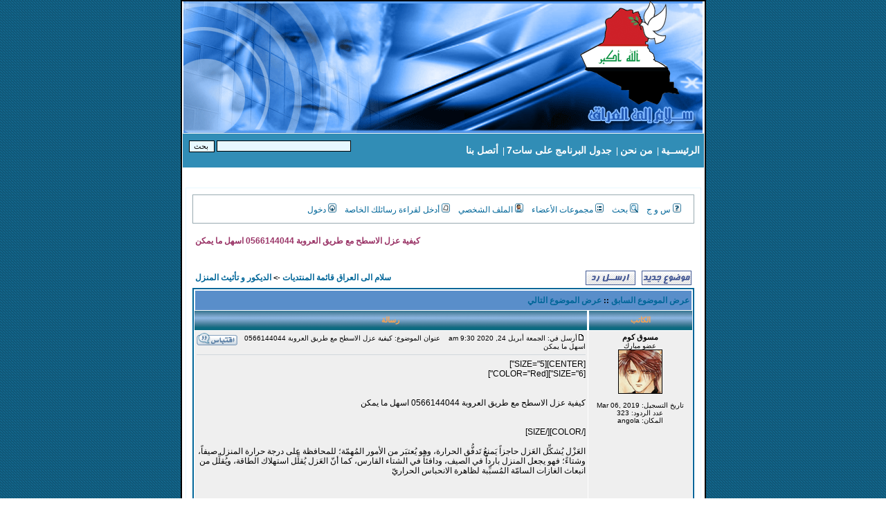

--- FILE ---
content_type: text/html
request_url: https://salamtoiraq.com/salamtoiraq.com/plugin5f1b.html?name=Forums&file=viewtopic&p=1731
body_size: 8355
content:
<!DOCTYPE HTML PUBLIC "-//W3C//DTD HTML 4.01 Transitional//EN">
<html >

<!-- Mirrored from salamtoiraq.com/plugin.php?name=Forums&file=viewtopic&p=1731 by HTTrack Website Copier/3.x [XR&CO'2014], Sat, 16 May 2020 07:23:51 GMT -->
<head>
<title>سلام الى العراق </title>
<META HTTP-EQUIV="Content-Type" CONTENT="text/html; charset=windows-1256">
<META HTTP-EQUIV="EXPIRES" CONTENT="0">
<META NAME="RESOURCE-TYPE" CONTENT="DOCUMENT">
<META NAME="DISTRIBUTION" CONTENT="GLOBAL">
<META NAME="AUTHOR" CONTENT="سلام الى العراق">
<META NAME="COPYRIGHT" CONTENT="Copyright (c) by سلام الى العراق">
<META NAME="KEYWORDS" CONTENT="دعوة للحياة، التفكير، الحياة الابدية، الذنوب، الحطايا، الحلاص من الذنوب، البركاتن الايمان، التوحيد، المسيحية، المسيح، يسوع، السيد، الرب، ترانيم، أغاتى، فيديو كليب، راديو، تليفزيون، مقالات">
<META NAME="DESCRIPTION" CONTENT="سلام الى كل العراقيين">
<META NAME="ROBOTS" CONTENT="INDEX, FOLLOW">
<META NAME="REVISIT-AFTER" CONTENT="1 DAYS">
<META NAME="RATING" CONTENT="GENERAL">
<link rel="alternate" type="application/rss+xml" title="RSS" href="backend.php">
<LINK REL="StyleSheet" HREF="themes/S2I/style/style.css" TYPE="text/css">





</head>

<!-- Menu -->
<script language="JavaScript" type="text/javascript">
<!-- Dummy comment to hide code from non-JavaScript browsers.

if (document.images) {
video_off = new Image(); video_off.src = "themes/S2I/images/video.gif"
video_over = new Image(); video_over.src = "themes/S2I/images/video-h.gif"
club_off = new Image(); club_off.src = "themes/S2I/images/club.gif"
club_over = new Image(); club_over.src = "themes/S2I/images/club-h.gif"
qa_off = new Image(); qa_off.src = "themes/S2I/images/qa.gif"
qa_over = new Image(); qa_over.src = "themes/S2I/images/qa-h.gif"
forum_off = new Image(); forum_off.src = "themes/S2I/images/forum.gif"
forum_over = new Image(); forum_over.src = "themes/S2I/images/forum-h.gif"
guestbook_off = new Image(); guestbook_off.src = "themes/S2I/images/guestbook.gif"
guestbook_over = new Image(); guestbook_over.src = "themes/S2I/images/guestbook-h.gif"
chat_off = new Image(); chat_off.src = "themes/S2I/images/chat.gif"
chat_over = new Image(); chat_over.src = "themes/S2I/images/chat-h.gif"
links_off = new Image(); links_off.src = "themes/S2I/images/links.gif"
links_over = new Image(); links_over.src = "themes/S2I/images/links-h.gif"
news_off = new Image(); news_off.src = "themes/S2I/images/news.html"
news_over = new Image(); news_over.src = "themes/S2I/images/news-h.html"
mag_off = new Image(); mag_off.src = "themes/S2I/images/mag.html"
mag_over = new Image(); mag_over.src = "themes/S2I/images/mag-h.html"
bible_off = new Image(); bible_off.src = "themes/S2I/images/bible.html"
bible_over = new Image(); bible_over.src = "themes/S2I/images/bible-h.html"
tell_off = new Image(); tell_off.src = "themes/S2I/images/tell.gif"
tell_over = new Image(); tell_over.src = "themes/S2I/images/tell-h.gif"
audio_off = new Image(); audio_off.src = "themes/S2I/images/audio.gif"
audio_over = new Image(); audio_over.src = "themes/S2I/images/audio-h.gif"



}

function turn_off(ImageName) {
        if (document.images != null) {
                document[ImageName].src = eval(ImageName + "_off.src");
        }
}

function turn_over(ImageName) {
        if (document.images != null) {
                document[ImageName].src = eval(ImageName + "_over.src");
        }
}

// End of dummy comment -->
</script>
<!-- Menu -->
<BODY BACKGROUND="themes/S2I/images/bgindex.gif" LEFTMARGIN=0 TOPMARGIN=0 MARGINWIDTH=0 MARGINHEIGHT=0>

<table class="IndexPage" align="center" border="0" cellpadding="0" cellspacing="0" width="750">
		<tr valign="top"><td>
<!-- HEDAER START -->
<TABLE WIDTH=750 BORDER=0 CELLPADDING=0 CELLSPACING=0 align="center">
	<TR>
	<TD background="themes/S2I/images/index_01.gif" WIDTH=406 HEIGHT=190 >
			<embed SRC="themes/S2I/images/iraqi_header2.swf" WIDTH=406 HEIGHT=190 ></embed></TD>
		<TD>
			<IMG SRC="themes/S2I/images/index_02.gif" WIDTH=112 HEIGHT=190 ></TD>
		<TD>
			<IMG SRC="themes/S2I/images/index_03.gif" WIDTH=232 HEIGHT=190 ></TD>
				</TR>
	</TABLE>
<!-- HEDAER END -->
<div dir=rtl class=TopBar>
<!-- TOMENU START -->
  <table border="0" cellpadding="2" cellspacing="2"  width="750" height="30" bgcolor="#318DB6" align="center">
    <tr>
      <td><p align="right">
      <a href="index-2.html" class="topmenu">الرئيســية</a><font color="#FFFFFF">&nbsp;|&nbsp;</font>
      <a href="pluginf398.html?name=sitepages&amp;op=showpage&amp;pid=1" class="topmenu">من نحن</a><font color="#FFFFFF">&nbsp;|&nbsp;</font>
      <a href="pluginb8a9.html?name=sitepages&amp;op=showpage&amp;pid=2" class="topmenu">جدول البرنامج على سات7</a><font color="#FFFFFF">&nbsp;|&nbsp;</font>
      <a href="plugin38a1.html?name=contact" class="topmenu">أتصل بنا</a></td>

      <td width="33%">
<FORM method=GET action='http://www.google.com.eg/custom'>
<center>
<input type=hidden name=domains value='www.salamtoiraq.com'><INPUT TYPE=text name=q size=30 maxlength=255 value=''>&nbsp;<INPUT type=submit name=sa VALUE='بحث'></center>

<input type=hidden name=sitesearch value='www.salamtoiraq.com' >


<input type=hidden name=client value='pub-4048553942698818'>
<input type=hidden name=forid value='1'>
<input type=hidden name=ie value='windows-1256'>
<input type=hidden name=oe value='windows-1256'>
<input type=hidden name=cof value='GALT:008000;GL:1;DIV:336699;VLC:663399;AH:center;BGC:FFFFFF;LBGC:ffffff;ALC:0000FF;LC:0000FF;T:000000;GFNT:0000FF;GIMP:0000FF;LH:204;LW:219;L:http://www.salamtoiraq.com/images/logo.gif;S:http://www.salamtoiraq.com;FORID:1;'>


</FORM>

</td>
    </tr>
  </table>
</div>
<div dir=rtl>
<!-- TopMENU END -->
<!-- BODY START -->
  <table border="0" cellpadding="0" cellspacing="0"  width="750" height="200" bgcolor="#FFFFFF">
    <tr>
      
</td>
      <td width="5" valign="top">&nbsp;</td>
      <td valign="top">
<br><br><table width="100%" border="1" cellspacing="1" cellpadding="0" style="border-collapse: collapse" bordercolor="#E7F8FF"><tr><td>
<table width="100%" border="0" cellspacing="1" cellpadding="8"><tr><td>
<!DOCTYPE HTML PUBLIC "-//W3C//DTD HTML 4.01 Transitional//EN">
<html >
<head>
<meta http-equiv="Content-Type" content="text/html; charset=windows-1256">
<meta http-equiv="Content-Style-Type" content="text/css">

<link rel="top" href="plugina7a5.html?name=Forums&amp;file=index" title="سلام الى العراق قائمة المنتديات" />
<link rel="search" href="plugin0b05.html?name=Forums&amp;file=search" title="بحث" />
<link rel="help" href="plugin7960.html?name=Forums&amp;file=faq" title="س و ج" />
<link rel="author" href="plugin39d3.html?name=Members_List&amp;file=index" title="قائمة الأعضاء" />
<link rel="prev" href="plugin827a.html?name=Forums&amp;file=viewtopic&amp;t=1360&amp;view=previous" title="عرض الموضوع السابق" />
<link rel="next" href="pluginb6bc.html?name=Forums&amp;file=viewtopic&amp;t=1360&amp;view=next" title="عرض الموضوع التالي" />
<link rel="up" href="plugin88c0.html?name=Forums&amp;file=viewforum&amp;f=23" title="الديكور و تأثيث المنزل" />
<link rel="chapter forum" href="plugin34be.html?name=Forums&amp;file=viewforum&amp;f=1" title="نادي البيت العراقي" />
<link rel="chapter forum" href="plugin5d56.html?name=Forums&amp;file=viewforum&amp;f=30" title="منتدئ الاخوة العرب" />
<link rel="chapter forum" href="pluginac06.html?name=Forums&amp;file=viewforum&amp;f=16" title="نادي الأعضاء للترحيب والتهاني" />
<link rel="chapter forum" href="plugin366a.html?name=Forums&amp;file=viewforum&amp;f=21" title="منتدئ الصور والفديو....." />
<link rel="chapter forum" href="plugin3eb5.html?name=Forums&amp;file=viewforum&amp;f=19" title="منتدئ الموبايل والستلايت والثيمات والعاب" />
<link rel="chapter forum" href="plugin13e8.html?name=Forums&amp;file=viewforum&amp;f=8" title="منتدى المغتربين العراقيين" />
<link rel="chapter forum" href="plugin6275.html?name=Forums&amp;file=viewforum&amp;f=11" title="منتدى الكومبيوتر والانترنيت" />
<link rel="chapter forum" href="plugin1fda.html?name=Forums&amp;file=viewforum&amp;f=31" title="الطرائف والعجائب" />
<link rel="chapter forum" href="plugin1a50.html?name=Forums&amp;file=viewforum&amp;f=25" title="منتدى الالغاز والالعاب والمسابقات" />
<link rel="chapter forum" href="plugin78ee.html?name=Forums&amp;file=viewforum&amp;f=29" title="منتدئ تعلم الغات القديمة" />
<link rel="chapter forum" href="pluginf651.html?name=Forums&amp;file=viewforum&amp;f=24" title="المنتدئ الرياضي وعالم السيارات" />
<link rel="chapter forum" href="pluginb8ec.html?name=Forums&amp;file=viewforum&amp;f=26" title="English and Swedesh" />
<link rel="chapter forum" href="pluginccfb.html?name=Forums&amp;file=viewforum&amp;f=20" title="منتدى شكاوى ومقترحات الأعضاء" />
<link rel="chapter forum" href="pluginf656.html?name=Forums&amp;file=viewforum&amp;f=7" title="منتدى الثقافة والمثقفين العراقيين" />
<link rel="chapter forum" href="plugin4afc.html?name=Forums&amp;file=viewforum&amp;f=3" title="منتدى كنائس العراق وتاريخها" />
<link rel="chapter forum" href="plugin7066.html?name=Forums&amp;file=viewforum&amp;f=6" title="اسئلة مهمة وجواب اهم" />
<link rel="chapter forum" href="plugin0f65.html?name=Forums&amp;file=viewforum&amp;f=22" title="منتدى الثقافة و شموع الادب العالمي والتاريخ" />
<link rel="chapter forum" href="plugin046f.html?name=Forums&amp;file=viewforum&amp;f=28" title="المنتدئ المسيحي العام" />
<link rel="chapter forum" href="plugin025b.html?name=Forums&amp;file=viewforum&amp;f=12" title="منتدى الاختبارات (كيف تعامل الله معك شخصيا)" />
<link rel="chapter forum" href="plugine18c.html?name=Forums&amp;file=viewforum&amp;f=15" title="منتدئ  التأملات الروحية" />
<link rel="chapter forum" href="pluginb95a.html?name=Forums&amp;file=viewforum&amp;f=14" title="منتدى الصور والترنيم والمرئيات المسيحية" />
<link rel="chapter forum" href="plugin553a.html?name=Forums&amp;file=viewforum&amp;f=18" title="† ركن الكتاب المقدس †" />
<link rel="chapter forum" href="plugin6c2f.html?name=Forums&amp;file=viewforum&amp;f=27" title="منتدئ الاستفتاءات" />
<link rel="chapter forum" href="plugin9097.html?name=Forums&amp;file=viewforum&amp;f=17" title="منتدى عالم حواء والاسرة" />
<link rel="chapter forum" href="plugina52e.html?name=Forums&amp;file=viewforum&amp;f=9" title="منتدى المطبخ العراقي الشهي" />
<link rel="chapter forum" href="plugin05b1.html?name=Forums&amp;file=viewforum&amp;f=13" title="ركن الاطفال ومدارس الاحد" />
<link rel="chapter forum" href="plugine739.html?name=Forums&amp;file=viewforum&amp;f=10" title="منتدى الصحه والنصائح الطبية" />
<link rel="chapter forum" href="plugin88c0.html?name=Forums&amp;file=viewforum&amp;f=23" title="الديكور و تأثيث المنزل" />
<link rel="chapter forum" href="plugin0b52.html?name=Forums&amp;file=viewforum&amp;f=5" title="سلام الى العراق" />
<link rel="chapter forum" href="pluginb2ed.html?name=Forums&amp;file=viewforum&amp;f=4" title="ليش ووين الصدق" />

<title>سلام الى العراق :: عرض الموضوع - كيفية عزل الاسطح مع طريق العروبة  0566144044 اسهل ما يمكن</title>
<link rel="stylesheet" href="plugins/Forums/templates/subSilver/subSilver.css" type="text/css">

</head>
<body bgcolor="" text="" link="" vlink="">

<a name="top"></a>

<table width="100%" cellspacing="0" cellpadding="10" border="0" align="center">
	<tr>
		<td class="bodyline"><table width="100%" cellspacing="0" cellpadding="0" border="0">
			<tr>
				<table cellspacing="0" cellpadding="2" border="0">
					<tr>
						<td align="center" valign="top" nowrap="nowrap"><span class="mainmenu"><center>&nbsp;<a href="plugin7960.html?name=Forums&amp;file=faq" class="mainmenu"><img src="plugins/Forums/templates/subSilver/images/icon_mini_faq.gif" width="12" height="13" border="0" alt="س و ج" hspace="3" />س و ج</a>&nbsp; &nbsp;<a href="plugin0b05.html?name=Forums&amp;file=search" class="mainmenu"><img src="plugins/Forums/templates/subSilver/images/icon_mini_search.gif" width="12" height="13" border="0" alt="بحث" hspace="3" />بحث</a>&nbsp; &nbsp;<a href="plugin5d4c.html?name=Forums&amp;file=groupcp" class="mainmenu"><img src="plugins/Forums/templates/subSilver/images/icon_mini_groups.gif" width="12" height="13" border="0" alt="مجموعات الأعضاء" hspace="3" />مجموعات الأعضاء</a>&nbsp;
						&nbsp;<a href="plugindc40.html?name=myaccount&amp;op=edituser" class="mainmenu"><img src="plugins/Forums/templates/subSilver/images/icon_mini_profile.gif" width="12" height="13" border="0" alt="الملف الشخصي" hspace="3" />الملف الشخصي</a>&nbsp; &nbsp;<a href="plugin10b2.html?name=Private_Messages&amp;file=index&amp;folder=inbox" class="mainmenu"><img src="plugins/Forums/templates/subSilver/images/icon_mini_message.gif" width="12" height="13" border="0" alt="أدخل لقراءة رسائلك الخاصة" hspace="3" />أدخل لقراءة رسائلك الخاصة</a>&nbsp; &nbsp;<a href="plugin7fc9.html?name=myaccount&amp;redirect=index" class="mainmenu"><img src="plugins/Forums/templates/subSilver/images/icon_mini_login.gif" width="12" height="13" border="0" alt="دخول" hspace="3" />دخول</a>&nbsp;</center></span></td>
					</tr>
				</table></td>
			</tr>
		</table>

		<br />


<table width="100%" cellspacing="2" cellpadding="2" border="0">
  <tr>
	<td align="left" valign="bottom" colspan="2"><a class="maintitle" href="plugin533e.html?name=Forums&amp;file=viewtopic&amp;t=1360&amp;start=0&amp;postdays=0&amp;postorder=asc&amp;highlight=">كيفية عزل الاسطح مع طريق العروبة  0566144044 اسهل ما يمكن</a><br />
	  <span class="gensmall"><b></b><br />
	  &nbsp; </span></td>
  </tr>
</table>

<table width="100%" cellspacing="2" cellpadding="2" border="0">
  <tr>
	<td align="left" valign="bottom" nowrap="nowrap"><span class="nav"><a href="plugin0710.html?name=Forums&amp;file=posting&amp;mode=newtopic&amp;f=23"><img src="plugins/Forums/templates/subSilver/images/lang_arabic/post.gif" border="0" alt="كتابة موضوع جديد" align="middle" /></a>&nbsp;&nbsp;&nbsp;<a href="plugin8845.html?name=Forums&amp;file=posting&amp;mode=reply&amp;t=1360"><img src="plugins/Forums/templates/subSilver/images/lang_arabic/reply.gif" border="0" alt="الرد على الموضوع" align="middle" /></a></span></td>
	<td align="left" valign="middle" width="100%"><span class="nav">&nbsp;&nbsp;&nbsp;<a href="plugina7a5.html?name=Forums&amp;file=index" class="nav">سلام الى العراق قائمة المنتديات</a>
	  -> <a href="plugin88c0.html?name=Forums&amp;file=viewforum&amp;f=23" class="nav">الديكور و تأثيث المنزل</a></span></td>
  </tr>
</table>

<table class="forumline" width="100%" cellspacing="1" cellpadding="3" border="0">
	<tr align="right">
		<td class="catHead" colspan="2" height="28"><span class="nav"><a href="plugin827a.html?name=Forums&amp;file=viewtopic&amp;t=1360&amp;view=previous" class="nav">عرض الموضوع السابق</a> :: <a href="pluginb6bc.html?name=Forums&amp;file=viewtopic&amp;t=1360&amp;view=next" class="nav">عرض الموضوع التالي</a> &nbsp;</span></td>
	</tr>
	
	<tr>
		<th class="thLeft" width="150" height="26" nowrap="nowrap">الكاتب</th>
		<th class="thRight" nowrap="nowrap">رسالة</th>
	</tr>
	<tr>
		<td width="150" align="center" valign="top" class="row1"><span class="name"><a name="1731"></a><b>مسوق كوم</b></span><br /><span class="postdetails">عضو مبارك<br /><img src="plugins/Forums/images/avatars/gallery/15.gif" alt="" border="0" /><br /><br />تاريخ التسجيل: Mar 06, 2019<br />عدد الردود: 323<br />المكان: angola</span><br /></td>
		<td class="row1" width="100%" height="28" valign="top"><table width="100%" border="0" cellspacing="0" cellpadding="0">
			<tr>
				<td width="100%"><a href="plugin5f1b.html?name=Forums&amp;file=viewtopic&amp;p=1731#1731"><img src="plugins/Forums/templates/subSilver/images/icon_minipost.gif" width="12" height="9" alt="رد" title="رد" border="0" /></a><span class="postdetails">أرسل في: الجمعة أبريل 24, 2020 9:30 am<span class="gen">&nbsp;</span>&nbsp; &nbsp;عنوان الموضوع: كيفية عزل الاسطح مع طريق العروبة  0566144044 اسهل ما يمكن</span></td>
				<td valign="top" align="right" nowrap="nowrap"><a href="plugin8e7c.html?name=Forums&amp;file=posting&amp;mode=quote&amp;p=1731"><img src="plugins/Forums/templates/subSilver/images/lang_arabic/icon_quote.gif" alt="رد مع تعقيب" title="رد مع تعقيب" border="0" /></a>   </td>
			</tr>
			<tr>
				<td colspan="2"><hr /></td>
			</tr>
			<tr>
				<td colspan="2"><span class="postbody">[CENTER][SIZE=&quot;5&quot;] 
<br />
[SIZE=&quot;6&quot;][COLOR=&quot;Red&quot;]
<br />

<br />

<br />
كيفية عزل الاسطح مع طريق العروبة  0566144044 اسهل ما يمكن
<br />

<br />

<br />
[/COLOR][/SIZE]
<br />

<br />
العَزْل يُشكِّل العَزل حاجزاً يَمنعُ تَدفُّق الحرارة، وهو يُعتبَر من الأمور المُهمّة؛ للمحافظة على درجة حرارة المنزل صيفاً، وشتاءً؛ فهو يجعل المنزل بارداً في الصيف، ودافئاً في الشتاء القارس، كما أنّ العَزل يُقلِّل استهلاك الطاقة، ويُقلِّل من انبعاث الغازات السامّة المُسبِّبة لظاهرة الانحباس الحراريّ
<br />

<br />

<br />

<br />

<br />

<br />
[SIZE=&quot;6&quot;][COLOR=&quot;Red&quot;]
<br />

<br />
ويتضمَّن مبدأ عَزل الأسطح ثلاثة عوامل، وهي:
<br />

<br />
[/COLOR][/SIZE]
<br />

<br />

<br />

<br />
 الإشعاع، والتوصيل، والحَمل الحراريّ؛ فالتوصيل عبارة عن مَعبر تنتقلُ من خلاله الحرارة عَبر الموادّ، أمّا الحَمل الحراريّ، فهو عبارة عن دوران الحرارة عبر السوائل، والغازات؛ ولذلك يصعدُ الهواء الدافئ نحو الأعلى، ويبقى الهواء البارد في الأسفل بحيث يملأ المنزل، أمّا الإشعاع، فيعمل على انتقال الحرارة في خطٍّ مستقيم ليساعدَ على تدفئة أيّ شيء صلب يمرُّ من خلاله، ويَكمُنُ مبدأ عملِ الموادّ العازلة المشهورة في تقليل انبعاث الحرارة،؛ إذ إنّ العَزل، والأسطح العاكسة للحرارة تُقلِّل من اكتساب إشعاعات الحرارة؛ حيث يُستبدَل نظام التدفئة بالتبريد في فصل الصيف، أمّا في فصل الشتاء فالعكس صحيح
<br />

<br />

<br />

<br />
<a href="http://servicesksa.com/ae/ط´ط±ظƒط©-ط¹ط²ظ„-ط§ط³ط·ط­-ط¯ط¨ظٹ/" target="_blank" class="postlink">شركة عزل اسطح دبى</a>  و <a href="http://servicesksa.com/ae/ط´ط±ظƒط©-ط¹ط²ظ„-ط§ط³ط·ط­-ط¨ط§ظ„ط´ط§ط±ظ‚ط©/" target="_blank" class="postlink">شركة عزل اسطح بالشارقة</a> و <a href="http://servicesksa.com/ae/ط³ط¨ط§ظƒ-ظپظٹ-ط§ظ„ط´ط§ط±ظ‚ط©/" target="_blank" class="postlink">سباك في الشارقة</a> و <a href="http://servicesksa.com/ae/ط³ط¨ط§ظƒ-ظپظٹ-ط§ظ„ط¹ظٹظ†/" target="_blank" class="postlink">سباك في العين</a>
<br />
<a href="http://servicesksa.com/ae/ط³ط¨ط§ظƒ-ط¨ط¹ط¬ظ…ط§ظ†/" target="_blank" class="postlink">سباك بعجمان</a> و <a href="http://servicesksa.com/ae/ط³ط¨ط§ظƒ-ظپظ‰-ط¯ط¨ظ‰/" target="_blank" class="postlink">سباك فى دبى </a> و <a href="http://servicesksa.com/ae/painting-in-ajman/" target="_blank" class="postlink">شركة صبغ بعجمان</a> و <a href="https://servicesksa.com/ae/ط´ط±ظƒط§طھ-طµظٹط§ظ†ط©-ط¹ط§ظ…ط©-ظپظٹ-ط¯ط¨ظٹ/" target="_blank" class="postlink">ترميم واجهات المبانى بدبى</a>
<br />
<a href="https://servicesksa.com/ae/ط´ط±ظƒط§طھ-طµظٹط§ظ†ط©-ط¹ط§ظ…ط©-ظپظٹ-ط¯ط¨ظٹ/" target="_blank" class="postlink">شركات مقاولات  في دبى</a> و <a href="https://servicesksa.com/ae/ط´ط±ظƒط§طھ-طµظٹط§ظ†ط©-ط¹ط§ظ…ط©-ظپظٹ-ط¯ط¨ظٹ/" target="_blank" class="postlink">عامل بلاستر دبى </a>
<br />
<a href="https://servicesksa.com/ae/painting-in-dubai/" target="_blank" class="postlink">شركات دهان في دبى</a> و <a href="https://servicesksa.com/ae/painting-in-dubai/" target="_blank" class="postlink">صباغ فى دبى</a>
<br />
<a href="https://servicesksa.com/ae/painting-in-dubai/" target="_blank" class="postlink">شركة اصباغ في دبى</a> و <a href="https://servicesksa.com/ae/painting-in-dubai/" target="_blank" class="postlink">صباغ  رخيص فى دبى</a>
<br />
<a href="https://servicesksa.com/ae/painting-in-dubai/" target="_blank" class="postlink">دهان رخيص دبى</a>
<br />

<br />

<br />

<br />

<br />
[SIZE=&quot;6&quot;][COLOR=&quot;Red&quot;]
<br />

<br />

<br />

<br />
كيفيّة عَزل الأسطح 
<br />

<br />
[/COLOR][/SIZE]
<br />

<br />

<br />

<br />
يُعَدّ عَزل الأسطح من الأمور المُهمّة والضرورية للمباني؛ وذلك بسبب ازدياد ظاهرة حرائق الأسقف الناجمة عن الإضاءة المُخترِقة للسقف،[&#1633;] أمّا كيفيّة عَزل المنازل، فهناك العديد من الخيارات والأنواع التي يتمّ تحديدها بناءً على مدى الحاجة لتثبيت العَزل والمناطق التي يُراد عَزلها في المنزل، وقد يستطيع أصحاب المنازل تثبيت بعض هذه الأنواع بأنفسهمن مثل: البطّانيات، والعوازل التي تُسكَب بسهولة (الرغوة السائلة)، كما أنّ هناك أنواعاً أٌخرى تحتاج إلى فَنّيين، ومهنيّين، ومُختَصّين بتركيب الموادّ العازلة، ويُعتبَر العَزل بشكل كامل أحد أكثر أنواع العَزل انتشاراً؛ إذ يتكوَّن من ألياف تتميَّز بمرونتها، ولفائف زجاجيّة، وألياف طبيعيّة، وبلاستيكيّة، حيث تُوجَد هذه الموادّ العازلة على صورة خراطيم
<br />

<br />

<br />

<br />

<br />

<br />
<a href="http://servicesksa.com/ae/ط´ط±ظƒط§طھ-طµط¨ط؛-ظپظٹ-ط§ظ„ط¹ظٹظ†/" target="_blank" class="postlink">شركات صبغ في العين </a>   و <a href="http://servicesksa.com/ae/painting-in-sharjah/" target="_blank" class="postlink">شركات صبغ في الشارقة</a>
<br />
<a href="http://servicesksa.com/ae/painting-in-dubai/" target="_blank" class="postlink">شركات صبغ في دبي</a> و <a href="http://servicesksa.com/ae/طھط±ظƒظٹط¨-ط±ط®ط§ظ…-ط¨ط¹ط¬ظ…ط§ظ†/" target="_blank" class="postlink">تركيب رخام بعجمان </a> و <a href="http://servicesksa.com/ae/طھط±ظƒظٹط¨-ط±ط®ط§ظ…-ط§ظ„ط¹ظٹظ†/" target="_blank" class="postlink">تركيب رخام العين</a>  و <a href="https://servicesksa.com/ae/طھظƒط³ظٹط±-ظˆ-طھط±ظ…ظٹظ…-ظپظ„ظ„-ط¯ط¨ظ‰/" target="_blank" class="postlink"> ترميمات الفلل دبي</a> و <a href="https://servicesksa.com/ae/طھظƒط³ظٹط±-ظˆ-طھط±ظ…ظٹظ…-ظپظ„ظ„-ط¯ط¨ظ‰/" target="_blank" class="postlink">ترميم فلل دبي</a> و <a href="https://servicesksa.com/ae/طھط±ظƒظٹط¨-ط£ط¨ظˆط§ط¨-ظˆط´ط¨ط§ط¨ظٹظƒ-ط§ظ„ظˆظ…ظٹطھط§ظ„-ط¨ط¯ط¨ظٹ/" target="_blank" class="postlink">تركيب شبابيك الوميتال بدبي</a> و <a href="https://servicesksa.com/ae/طھط±ظƒظٹط¨-ط£ط¨ظˆط§ط¨-ظˆط´ط¨ط§ط¨ظٹظƒ-ط§ظ„ظˆظ…ظٹطھط§ظ„-ط¨ط¯ط¨ظٹ/" target="_blank" class="postlink">تركيب أبواب الوميتال بدبي</a>
<br />

<br />

<br />

<br />
وتتمّ عمليّة العَزل من خلال وَضْع البلاط فوق السقف، كما يمكن إضافة الفواصل الخشبيّة تحت البلاط، أمّا السقوف المصنوعة من المعدن، فهي تحتاج إلى حاجز تحتها مباشرة، حيث يُمثِّل هذا الحاجز طبقة تُشكِّل حاجزاً للحرارة الإشعاعيّة، ثمّ يُعاد تركيب السقف المعدنيّ فوق هذا الحاجز دون عواقب سلبيّة، أمّا بالنسبة للأرضيّات، فيمكن عَزلها من خلال وَضْع ألواح العَزل قَبل تشطيب الأرضيّات، وفيما يتعلَّق بالألواح الخرسانيّةن فإنّه يتمّ عَزلها مع نظام التبريد، والتسخين (الموجود في باطن الأرض، وحول الحافّة الرأسيّة لمحيطها، حيث لا تقلّ قيمة العَزل R عن 1.0).
<br />

<br />

<br />

<br />

<br />

<br />

<br />

<br />
<a href="http://servicesksa.com/ae/طھط±ظƒظٹط¨-ط±ط®ط§ظ…-ط¯ط¨ظٹ/" target="_blank" class="postlink"> تركيب رخام دبى</a>
<br />
<a href="http://servicesksa.com/ae/طھط±ظƒظٹط¨-ط±ط®ط§ظ…-ط§ظ„ط´ط§ط±ظ‚ط©/" target="_blank" class="postlink">تركيب رخام الشارقة</a> و <a href="http://servicesksa.com/ae/طھط±ظƒظٹط¨-ط±ط®ط§ظ…-ط§ط¨ظˆط¸ط¨ظ‰/" target="_blank" class="postlink">تركيب رخام ابوظبى</a> و <a href="http://servicesksa.com/ae/طھط±ظƒظٹط¨-ط±ط®ط§ظ…-ط§ظ„ظپط¬ظٹط±ط©/" target="_blank" class="postlink">تركيب رخام الفجيرة</a> و <a href="http://servicesksa.com/ae/طھط±ظƒظٹط¨-ط±ط®ط§ظ…-ط±ط§ط³-ط§ظ„ط®ظٹظ…ط©/" target="_blank" class="postlink">تركيب رخام راس الخيمة</a> و <a href="http://servicesksa.com/ae/ط´ط±ظƒط§طھ-طµظٹط§ظ†ط©-ط¹ط§ظ…ط©-ظپظٹ-ط¯ط¨ظٹ/" target="_blank" class="postlink">شركات صيانة عامة في دبي</a> و <a href="https://servicesksa.com/ae/طھظƒط³ظٹط±-ظˆطھط±ظ…ظٹظ…-ظ…ظ†ط§ط²ظ„-ط¯ط¨ظ‰/" target="_blank" class="postlink"> ترميمات المنازل دبي</a>
<br />
<a href="https://servicesksa.com/ae/طھظƒط³ظٹط±-ظˆطھط±ظ…ظٹظ…-ظ…ظ†ط§ط²ظ„-ط¯ط¨ظ‰/" target="_blank" class="postlink">ترميم منازل دبي</a> و <a href="https://servicesksa.com/ae/ط³ط¨ط§ظƒ-ظپظ‰-ط¯ط¨ظ‰/" target="_blank" class="postlink">سباك بدبى</a> و <a href="https://servicesksa.com/ae/ط³ط¨ط§ظƒ-ظپظ‰-ط¯ط¨ظ‰/" target="_blank" class="postlink">فنى سباكة بدبى</a> و <a href="https://servicesksa.com/ae/ط´ط±ظƒط§طھ-طµظٹط§ظ†ط©-ط¹ط§ظ…ط©-ظپظٹ-ط¯ط¨ظٹ/" target="_blank" class="postlink">شركات صيانة المنازل فى دبى</a>
<br />
<a href="https://servicesksa.com/ae/ط´ط±ظƒط§طھ-طµظٹط§ظ†ط©-ط¹ط§ظ…ط©-ظپظٹ-ط¯ط¨ظٹ/" target="_blank" class="postlink">صيانة عامة بدبى</a> و <a href="https://servicesksa.com/ae/ط´ط±ظƒط§طھ-طµظٹط§ظ†ط©-ط¹ط§ظ…ط©-ظپظٹ-ط¯ط¨ظٹ/" target="_blank" class="postlink">شركات تشطيبات في دبى</a>
<br />
<a href="https://servicesksa.com/ae/ط´ط±ظƒط§طھ-طµظٹط§ظ†ط©-ط¹ط§ظ…ط©-ظپظٹ-ط¯ط¨ظٹ/" target="_blank" class="postlink">شركات صيانة المباني  فى دبى</a>
<br />

<br />

<br />
[SIZE=&quot;6&quot;][COLOR=&quot;Red&quot;]
<br />

<br />
بعض موادّ العَزل 
<br />

<br />

<br />

<br />
[/COLOR][/SIZE]
<br />

<br />

<br />

<br />
تتكوَّن الموادّ العازلة من مجموعة من الموادّ التي تعزلُ بدورها الأسطح عن الحرارة، ومن هذه الموادّ العازلةك الألياف الزجاجيّة، والسليولوز، والصوف، وألواح الرغوة، وموادّ العَزل المعدنيّة المصنوعة من الصوف، وكذلك موادّ العَزل الطبيعيّة المصنوعة من صوف الخروف، ومن القشّ، والقُطن
<br />

<br />

<br />

<br />

<br />

<br />
السليولوز يُعتبَر السليولوز إحدى الموادّ العازلة للأسطح وأسقف المنازل، وهي مادّة مُصنَّعة من الورق المُدوَّر، كورق الصحف، حيث تحتوي هذه المادّة العازلة على نسبة كبيرة من الموادّ المُدوَّرة (المُعاد تدويرها)، فهي تُمثِّل ما نسبته 82-85 في المئة من هذه المادّة، ويكمن مبدأ صُنْعها في تصغير الورق إلى فُتات صغير، ومن ثمّ تحويله إلى ألياف تُوضَع في أماكن مُخصَّصة، وبالأخصّ في تجاويف البناء، والأسقف، بحيث تمنعُ تدفُّق الهواء من خلالها، كما تضيفُ الشركات المُصنِّعة لهذه المادّة بورات مُدمَجة مع كبريتات الأمونيوم؛ بهدف مُقاومة الحريق، وما يُميِّز هذه المادّة العازلة قِلّة تكلفتها مُقارنة بغيرها من الموادّ العازلة، أمّا فيما يتعلَّق باستخدامات السليولوز في البيوت المَبنية والبيوت القائمة، فإنّه يُوضَع في تجاويف الأسقف، والجدران
<br />

<br />

<br />

<br />
<a href="http://servicesksa.com/ae/ط´ط±ظƒط§طھ-طµظٹط§ظ†ط©-ط¹ط§ظ…ط©-ظپظٹ-ط§ظ„ط´ط§ط±ظ‚ط©/" target="_blank" class="postlink">شركات صيانة عامة في الشارقة</a> و <a href="http://servicesksa.com/ae/ط´ط±ظƒط§طھ-طµظٹط§ظ†ط©-ط¹ط§ظ…ط©-ظپظٹ-ط¹ط¬ظ…ط§ظ†/" target="_blank" class="postlink">شركات صيانة عامة في عجمان</a> و <a href="http://servicesksa.com/ae/طھظƒط³ظٹط±-ظˆطھط±ظ…ظٹظ…-ظ…ظ†ط§ط²ظ„-ط¯ط¨ظ‰/" target="_blank" class="postlink">تكسير وترميم منازل دبى</a> و <a href="http://servicesksa.com/ae/طھظƒط³ظٹط±-ظˆ-طھط±ظ…ظٹظ…-ظپظ„ظ„-ط¯ط¨ظ‰/" target="_blank" class="postlink">تكسير و ترميم فلل دبى</a>  و <a href="http://servicesksa.com/ae/طھظƒط³ظٹط±-ظˆطھط±ظ…ظٹظ…-ظ…ظ†ط§ط²ظ„-ط§ظ„ط´ط§ط±ظ‚ط©/" target="_blank" class="postlink">تكسير وترميم منازل الشارقة</a> و <a href="http://servicesksa.com/ae/طھظƒط³ظٹط±-ظˆطھط±ظ…ظٹظ…-ظپظ„ظ„-ط¨ط§ظ„ط´ط§ط±ظ‚ط©/" target="_blank" class="postlink">تكسير وترميم فلل بالشارقة</a>
<br />
<a href="http://servicesksa.com/ae/طھظƒط³ظٹط±-ظˆطھط±ظ…ظٹظ…-ظ…ظ†ط§ط²ظ„-ط¨ط±ط§ط³-ط§ظ„ط®ظٹظ…ط©/" target="_blank" class="postlink">تكسير وترميم منازل براس الخيمة </a>  و <a href="https://servicesksa.com/ae/ceramic-installation-in-dubai/" target="_blank" class="postlink">فني تركيب سيراميك دبي</a> و <a href="https://servicesksa.com/ae/ceramic-installation-in-dubai/" target="_blank" class="postlink">تركيب صحى بدبى</a>
<br />

<br />

<br />

<br />
[SIZE=&quot;6&quot;][COLOR=&quot;Red&quot;]
<br />

<br />
للمزيد من الخدمات 
<br />

<br />

<br />
[/COLOR][/SIZE]
<br />

<br />
<a href="https://servicesksa.com/ae" target="_blank">https://servicesksa.com/ae</a>
<br />

<br />
[/SIZE][/CENTER]<br />_________________<br />مسوق كوم</span><span class="gensmall"></span></td>
			</tr>
		</table></td>
	</tr>
	<tr>
		<td class="row1" width="150" align="left" valign="middle"><span class="nav"><a href="#top" class="nav">إلى الأعلى</a></span></td>
		<td class="row1" width="100%" height="28" valign="bottom" nowrap="nowrap"><table cellspacing="0" cellpadding="0" border="0" height="18" width="18">
			<tr>
				<td valign="middle" nowrap="nowrap"><a href="plugin1d78.html?name=Forums&amp;file=profile&amp;mode=viewprofile&amp;u=254"><img src="plugins/Forums/templates/subSilver/images/lang_arabic/icon_profile.gif" alt="عرض ملف المستخدم" title="عرض ملف المستخدم" border="0" /></a> <a href="plugin3b86.html?name=Private_Messages&amp;file=index&amp;mode=post&amp;u=254"><img src="plugins/Forums/templates/subSilver/images/lang_arabic/icon_pm.gif" alt="أرسل رسالة خاصة" title="أرسل رسالة خاصة" border="0" /></a>     <script language="JavaScript" type="text/javascript"><!--

	if ( navigator.userAgent.toLowerCase().indexOf('mozilla') != -1 && navigator.userAgent.indexOf('5.') == -1 )
		document.write(' ');
	else
		document.write('</td><td>&nbsp;</td><td valign="top" nowrap="nowrap"><div style="position:relative"><div style="position:absolute"></div><div style="position:absolute;left:3px;top:-1px"></div></div>');

				//--></script><noscript></noscript></td>
			</tr>
		</table></td>
	</tr>
	<tr>
		<td class="spaceRow" colspan="2" height="1"><img src="plugins/Forums/templates/subSilver/images/spacer.gif" alt="" width="1" height="1" /></td>
	</tr>
	<tr align="center">
		<td class="catBottom" colspan="2" height="28"><table cellspacing="0" cellpadding="0" border="0">
			<tr><form method="post" action="http://salamtoiraq.com/plugin.php?name=Forums&amp;file=viewtopic&amp;t=1360&amp;start=0">
				<td align="center"><span class="gensmall">مواضيع سابقة: <select name="postdays"><option value="0" selected="selected">جميع المواضيع</option><option value="1">يوم واحد</option><option value="7">7 أيام</option><option value="14">أسبوعان</option><option value="30">شهر واحد</option><option value="90">3 أشهر</option><option value="180">6 أشهر</option><option value="364">سنة واحدة</option></select>&nbsp;<select name="postorder"><option value="asc" selected="selected">القديم أولا</option><option value="desc">الجديد أولا</option></select>&nbsp;<input type="submit" value="إذهب" class="liteoption" name="submit" /></span></td>
			</form></tr>
		</table></td>
	</tr>
</table>

<table width="100%" cellspacing="2" cellpadding="2" border="0" align="center">
  <tr>
	<td align="left" valign="middle" nowrap="nowrap"><span class="nav"><a href="plugin0710.html?name=Forums&amp;file=posting&amp;mode=newtopic&amp;f=23"><img src="plugins/Forums/templates/subSilver/images/lang_arabic/post.gif" border="0" alt="كتابة موضوع جديد" align="middle" /></a>&nbsp;&nbsp;&nbsp;<a href="plugin8845.html?name=Forums&amp;file=posting&amp;mode=reply&amp;t=1360"><img src="plugins/Forums/templates/subSilver/images/lang_arabic/reply.gif" border="0" alt="الرد على الموضوع" align="middle" /></a></span></td>
	<td align="left" valign="middle" width="100%"><span class="nav">&nbsp;&nbsp;&nbsp;<a href="plugina7a5.html?name=Forums&amp;file=index" class="nav">سلام الى العراق قائمة المنتديات</a>
	  -> <a href="plugin88c0.html?name=Forums&amp;file=viewforum&amp;f=23" class="nav">الديكور و تأثيث المنزل</a></span></td>
	<td align="right" valign="top" nowrap="nowrap"><span class="gensmall">جميع التوقيت على GMT + 3 ساعات</span><br /><span class="nav"></span>
	  </td>
  </tr>
  <tr>
	<td align="left" colspan="3"><span class="nav">صفحة <b>1</b> من <b>1</b></span></td>
  </tr>
</table>

<table width="100%" cellspacing="2" border="0" align="center">
  <tr>
	<td width="40%" valign="top" nowrap="nowrap" align="left"><span class="gensmall"></span><br />
	  &nbsp;<br />
	  </td>
	<td align="right" valign="top" nowrap="nowrap"><form method="post" name="jumpbox" action="http://salamtoiraq.com/plugin.php?name=Forums&amp;file=viewforum" onsubmit="if(document.jumpbox.f.value == -1){return false;}"><table cellspacing="0" cellpadding="0" border="0">
<tr>
<td class="gensmall" nowrap="nowrap">&nbsp;إنتقل إلى:&nbsp;</td>
<td><select name="f" onchange="if(this.options[this.selectedIndex].value != -1){ forms['jumpbox'].submit() }"><option value="-1">اختر المنتدى</option><option value="-1">&nbsp;</option><option value="-1">المنتدي العام</option><option value="-1">----------------</option><option value="1">نادي البيت العراقي</option><option value="30">منتدئ الاخوة العرب</option><option value="16">نادي الأعضاء للترحيب والتهاني</option><option value="21">منتدئ الصور والفديو.....</option><option value="19">منتدئ الموبايل والستلايت والثيمات والعاب</option><option value="8">منتدى المغتربين العراقيين</option><option value="11">منتدى الكومبيوتر والانترنيت</option><option value="31">الطرائف والعجائب</option><option value="25">منتدى الالغاز والالعاب والمسابقات</option><option value="29">منتدئ تعلم الغات القديمة</option><option value="24">المنتدئ الرياضي وعالم السيارات</option><option value="26">English and Swedesh</option><option value="20">منتدى شكاوى ومقترحات الأعضاء</option><option value="-1">&nbsp;</option><option value="-1">المنتدى الفكرى والثقافي</option><option value="-1">----------------</option><option value="7">منتدى الثقافة والمثقفين العراقيين</option><option value="3">منتدى كنائس العراق وتاريخها</option><option value="6">اسئلة مهمة وجواب اهم</option><option value="22">منتدى الثقافة و شموع الادب العالمي والتاريخ</option><option value="-1">&nbsp;</option><option value="-1">المنتدئ الروحي</option><option value="-1">----------------</option><option value="28">المنتدئ المسيحي العام</option><option value="12">منتدى الاختبارات (كيف تعامل الله معك شخصيا)</option><option value="15">منتدئ  التأملات الروحية</option><option value="14">منتدى الصور والترنيم والمرئيات المسيحية</option><option value="18">† ركن الكتاب المقدس †</option><option value="27">منتدئ الاستفتاءات</option><option value="-1">&nbsp;</option><option value="-1">قسم الاسرة والمجتمع</option><option value="-1">----------------</option><option value="17">منتدى عالم حواء والاسرة</option><option value="9">منتدى المطبخ العراقي الشهي</option><option value="13">ركن الاطفال ومدارس الاحد</option><option value="10">منتدى الصحه والنصائح الطبية</option><option value="23"selected="selected">الديكور و تأثيث المنزل</option><option value="-1">&nbsp;</option><option value="-1">منتدي برامج التليفزيون</option><option value="-1">----------------</option><option value="5">سلام الى العراق</option><option value="4">ليش ووين الصدق</option></select><input type="hidden" name="sid" value="c0555ba6f9343d054fa5d0d85565421e" />&nbsp;</td>
<td><input type="submit" value="إذهب" class="catbutton" />
</td>
</tr>
</table>
</form>

<span class="gensmall"><b>لاتستطيع</b> وضع مواضيع جديدة في هذا المنتدى<br /><b>لاتستطيع</b> الرد على المواضيع في هذا المنتدى<br /><b>لا تستطيع</b> تعديل مواضيعك في هذا المنتدى<br /><b>لاتستطيع</b> حذف مواضيعك في هذا المنتدى<br /><b>لاتستطيع</b> التصويت في هذا المنتدى<br /></span></td>
  </tr>
</table>

<div align="center"><span class="copyright"><br />

<!--

	We request you retain the full copyright notice below including the link to www.phpbb.com.

	This not only gives respect to the large amount of time given freely by the developers

	but also helps build interest, traffic and use of phpBB 2.0. If you cannot (for good

	reason) retain the full copyright we request you at least leave in place the

	Powered by phpBB line, with phpBB linked to www.phpbb.com. If you refuse

	to include even this then support on our forums may be affected.



	The phpBB Group : 2002

// -->

Powered by <a href="http://www.phpbb.com/" target="_phpbb" class="copyright">phpBB</a> &copy; 2001, 2007 phpBB Group<br></span></div>



</td></tr></table></td></tr></table>
</tr>
  </table>
 </div>
 <div align="center">
  <center>
  <table border="0" cellpadding="0" cellspacing="0"  width="755">
    <tr>
      <td width="100%" bgcolor="#235AB5">&nbsp;</td>
    </tr>
  </table>
  </center>
</div>
</td></tr></table><center>
<span class="footmsg">
الاراء الموجودة بالموقع لا تعبر بالضرورة عن رأى الموقع لانها تعبر عن أصحابها فقط<br>
إنشاء الصفحة: 0.02 ثانية<br>
</span>
</center></body>

<!-- Mirrored from salamtoiraq.com/plugin.php?name=Forums&file=viewtopic&p=1731 by HTTrack Website Copier/3.x [XR&CO'2014], Sat, 16 May 2020 07:23:51 GMT -->
</html>

--- FILE ---
content_type: text/css
request_url: https://salamtoiraq.com/salamtoiraq.com/themes/S2I/style/style.css
body_size: 824
content:
BODY {
scrollbar-face-color: #318DB6;
scrollbar-highlight-color: #FFFFFF;
scrollbar-shadow-color: #347CCA;
scrollbar-3dlight-color: #347CCA;
scrollbar-arrow-color:  #0A77B2;
scrollbar-track-color: #E7F8FF;
scrollbar-darkshadow-color: #0066cc;
 }

SELECT, INPUT, TEXTAREA {
        border-width:1px;
        color:#000000;
        background-color:#E7F8FF;
        border-color:#90DEFE;
        font-size:12px;
        font-family: Tahoma, Arial, Helvetica, sans-serif;
        border-style:solid;
}

FONT		{FONT-FAMILY: tahoma,Helvetica; FONT-SIZE: 12px}
TD		{FONT-FAMILY: tahoma,Helvetica; FONT-SIZE: 12px}
BODY		{FONT-FAMILY: tahoma,Helvetica; FONT-SIZE: 11pt}
P		{FONT-FAMILY: tahoma,Helvetica; FONT-SIZE: 12px}
DIV		{FONT-FAMILY: tahoma,Helvetica; FONT-SIZE: 12px}
INPUT		{FONT-FAMILY: tahoma,Helvetica; FONT-SIZE: 12px}
TEXTAREA	{FONT-FAMILY: tahoma,Helvetica; FONT-SIZE: 12px}
FORM 		{FONT-FAMILY: tahoma,Helvetica; FONT-SIZE: 12px}
A:link          {BACKGROUND: none; COLOR: #0000FF; FONT-SIZE: 12px; FONT-FAMILY: tahoma, Helvetica; TEXT-DECORATION: none}
A:active        {BACKGROUND: none; COLOR: #0000FF; FONT-SIZE: 12px; FONT-FAMILY: tahoma, Helvetica; TEXT-DECORATION: none}
A:visited       {BACKGROUND: none; COLOR: #800080; FONT-SIZE: 12px; FONT-FAMILY: tahoma, Helvetica; TEXT-DECORATION: none}
A:hover         {BACKGROUND: none; COLOR: #FF0000; FONT-SIZE: 12px; FONT-FAMILY:  tahoma, Helvetica; TEXT-DECORATION: underline}
.title 		{BACKGROUND: none; COLOR: #000000; FONT-SIZE: 13px; FONT-WEIGHT: bold; FONT-FAMILY: tahoma, Helvetica; TEXT-DECORATION: none}
.content 	{BACKGROUND: none; COLOR: #000000; FONT-SIZE: 12px; FONT-FAMILY: tahoma, Helvetica}
.news 	{BACKGROUND: none; FONT-SIZE: 13pt; FONT-FAMILY: Arabic Transparent,tahoma, Helvetica}
.storytitle 	{BACKGROUND: none; COLOR: #363636; FONT-SIZE: 14px; FONT-WEIGHT: bold; FONT-FAMILY: tahoma, Helvetica; TEXT-DECORATION: none}
.storycat	{BACKGROUND: none; COLOR: #000000; FONT-SIZE: 13px; FONT-WEIGHT: bold; FONT-FAMILY: tahoma, Helvetica; TEXT-DECORATION: none}
.boxtitle 	{BACKGROUND: none; COLOR: #363636; FONT-SIZE: 12px; FONT-WEIGHT: bold; FONT-FAMILY: tahoma, Helvetica; TEXT-DECORATION: none}
.boxcontent 	{BACKGROUND: none; COLOR: #000000; FONT-SIZE: 12px; FONT-FAMILY: tahoma, Helvetica}
.option 	{BACKGROUND: none; COLOR: #000000; FONT-SIZE: 13px; FONT-WEIGHT: bold; FONT-FAMILY: tahoma, Helvetica; TEXT-DECORATION: none}
.option2 	{BACKGROUND: none; COLOR: #FF0000; FONT-SIZE: 13px; FONT-WEIGHT: bold; FONT-FAMILY: tahoma, Helvetica; TEXT-DECORATION: none}
.tiny		{BACKGROUND:none; COLOR: #800000; FONT-SIZE: 10px; FONT-WEIGHT: normal; FONT-FAMILY: tahoma, Helvetica; TEXT-DECORATION: none}
.footmsg        {BACKGROUND: none; COLOR: #000000; FONT-SIZE: 10px; FONT-WEIGHT: normal; FONT-FAMILY: tahoma, Helvetica; TEXT-DECORATION: none}
.footmsg_l	{BACKGROUND: none; COLOR: #000000; FONT-SIZE: 8px; FONT-WEIGHT: normal; FONT-FAMILY: tahoma, Helvetica; TEXT-DECORATION: none}
.box		{FONT-FAMILY: tahoma,Helvetica; FONT-SIZE: 12px; border: 1px solid #000000; background-color: #FFFFFF}
.archive 		{BACKGROUND: none; COLOR: #000000; FONT-SIZE: 16px; FONT-WEIGHT: bold; FONT-FAMILY: Arial, Helvetica; TEXT-DECORATION: none}
.newstitle 	{BACKGROUND: none; FONT-SIZE: 16px; FONT-SIZE: 16px; FONT-FAMILY: Arial, Helvetica; TEXT-DECORATION: none}
.boxtitle 		{BACKGROUND: none; COLOR: #ffffff; FONT-SIZE: 11pt; FONT-WEIGHT: bold; FONT-FAMILY:Arial; TEXT-DECORATION: none}
A.footlink:link          {BACKGROUND: none; COLOR: #ff0000; FONT-SIZE: 12px; FONT-FAMILY: tahoma, Helvetica; TEXT-DECORATION: none}
A.footlink:active          {BACKGROUND: none; COLOR: #ff0000; FONT-SIZE: 12px; FONT-FAMILY: tahoma, Helvetica; TEXT-DECORATION: none}
A.footlink:visited          {BACKGROUND: none; COLOR: #ff0000; FONT-SIZE: 12px; FONT-FAMILY: tahoma, Helvetica; TEXT-DECORATION: none}

.article {
  display: block;
  background: #FFFFFF;
  font-size: 13pt;
  font-family: Arabic Transparent,tahoma, Helvetica;
  text-decoration: none;
  padding-right: 10px;
  border-right:solid 0px #75A5EA;
  font-weight: bold;
  border-bottom:solid 0px #ffffff;
}

A.titlelink:link          {BACKGROUND: none; COLOR: #058bcd; FONT-SIZE: 16px; FONT-FAMILY: Arial, Helvetica; TEXT-DECORATION: none}
A.titlelink:active        {BACKGROUND: none; COLOR: #FE6D44; FONT-SIZE: 16px; FONT-FAMILY: Arial, Helvetica; TEXT-DECORATION: none}
A.titlelink:visited       {BACKGROUND: none; COLOR: #058bcd; FONT-SIZE: 16px; FONT-FAMILY: Arial, Helvetica; TEXT-DECORATION: none}
A.titlelink:hover         {BACKGROUND: none; COLOR: #FE6D44; FONT-SIZE: 16px; FONT-FAMILY: Arial, Helvetica; TEXT-DECORATION: underline}


A.topmenu:link          {BACKGROUND: none; COLOR: #FFFFFF; FONT-SIZE: 14px; FONT-FAMILY: Arial, Helvetica; TEXT-DECORATION: none; FONT-WEIGHT: bold}
A.topmenu:active        {BACKGROUND: none; COLOR: #FFDB4B; FONT-SIZE: 14px; FONT-FAMILY: Arial, Helvetica; TEXT-DECORATION: none; FONT-WEIGHT: bold}
A.topmenu:visited       {BACKGROUND: none; COLOR: #FFFFFF; FONT-SIZE: 14px; FONT-FAMILY: Arial, Helvetica; TEXT-DECORATION: none; FONT-WEIGHT: bold}
A.topmenu:hover         {BACKGROUND: none; COLOR: #093894; FONT-SIZE: 14px; FONT-FAMILY: Arial, Helvetica; TEXT-DECORATION: none; FONT-WEIGHT: bold}

.IndexPage{
	border:2px solid #000000;
	width:750px;
	height:auto;
	background:#FFFFFF;
}
.TopBar {
	/*padding:2px solid #000000;*/
	padding:6px 0 6px 0;
    background:#318DB6;
    border:1px solid #FFFFFF;
}
.BoxTitle{	font-family:Verdana, Arial, Helvetica, sans-serif;
	font-size:15px;
    font-weight:bold;
    color:#000000;

}
